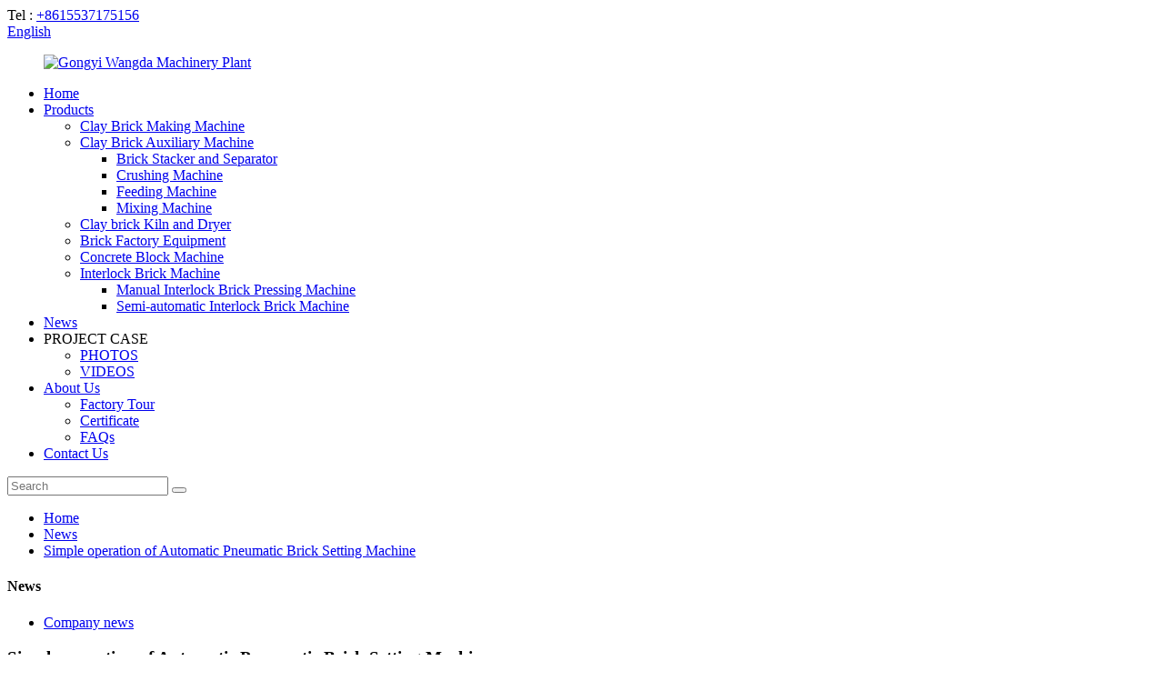

--- FILE ---
content_type: text/html
request_url: http://fy.wd-brickmachine.com/news/simple-operation-of-automatic-pneumatic-brick-setting-machine/
body_size: 10657
content:
<!DOCTYPE html>
<html dir="ltr" lang="en">
<head>
<meta charset="UTF-8"/>
<meta http-equiv="Content-Type" content="text/html; charset=UTF-8" />
<title>News - Simple operation of Automatic Pneumatic Brick Setting Machine</title>
<meta property="fb:app_id" content="966242223397117" />
<meta name="viewport" content="width=device-width,initial-scale=1,minimum-scale=1,maximum-scale=1,user-scalable=no">
<link rel="apple-touch-icon-precomposed" href="">
<meta name="format-detection" content="telephone=no">
<meta name="apple-mobile-web-app-capable" content="yes">
<meta name="apple-mobile-web-app-status-bar-style" content="black">
<meta property="og:url" content="https://www.wd-brickmachine.com/news/simple-operation-of-automatic-pneumatic-brick-setting-machine/"/>
<meta property="og:title" content="News - Simple operation of Automatic Pneumatic Brick Setting Machine" />
<meta property="og:description" content="Gongyi Wangda Machinery Plant was established in 1972 and engaged in raw material preparation, clay extruder, brick cutting machine, brick molding machine, brick stacking machine supply whole set of firing brick machine, operation system kiln car.
After more than 40 years of development and innov..."/>
<meta property="og:type" content="product"/>
<meta property="og:site_name" content="https://www.wd-brickmachine.com/"/>
<link href="//cdn.globalso.com/wd-brickmachine/style/global/style.css" rel="stylesheet" onload="this.onload=null;this.rel='stylesheet'">
<link href="//cdn.globalso.com/wd-brickmachine/style/public/public.css" rel="stylesheet" onload="this.onload=null;this.rel='stylesheet'">

<link rel="shortcut icon" href="https://cdn.globalso.com/wd-brickmachine/logo22.png" />
<meta name="author" content="gd-admin"/>
<meta name="description" itemprop="description" content="Gongyi Wangda Machinery Plant was established in 1972 and engaged in raw material preparation, clay extruder, brick cutting machine, brick molding machine," />

<link rel="canonical" href="https://www.wd-brickmachine.com/news/simple-operation-of-automatic-pneumatic-brick-setting-machine/" />
</head>
<body>
<div class="container">
<header class=" web_head">
    <div class="head_top">
      <div class="layout">
        <div class="head_right">
          <span class="top_contact">Tel : <a class="tel_link" href="tel:+8615537175156">+8615537175156</a></span>          <div class="change-language ensemble">
  <div class="change-language-info">
    <div class="change-language-title medium-title">
       <div class="language-flag language-flag-en"><a href="https://www.wd-brickmachine.com/"><b class="country-flag"></b><span>English</span> </a></div>
       <b class="language-icon"></b> 
    </div>
	<div class="change-language-cont sub-content">
        <div class="empty"></div>
    </div>
  </div>
</div>
<!--theme229-->    
        </div>
      </div>
    </div>
    <div class="head_layer">
      <div class="layout">
        <figure class="logo"><a href="https://www.wd-brickmachine.com/">
                <img src="https://cdn.globalso.com/wd-brickmachine/logo2.png" alt="Gongyi Wangda Machinery Plant">
                </a></figure>
        <nav class="nav_wrap">
          <ul class="head_nav">
        <li><a href="/">Home</a></li>
<li><a href="https://www.wd-brickmachine.com/products/">Products</a>
<ul class="sub-menu">
	<li><a href="https://www.wd-brickmachine.com/clay-brick-making-machine/">Clay Brick Making Machine</a></li>
	<li><a href="https://www.wd-brickmachine.com/clay-brick-auxiliary-machine/">Clay Brick Auxiliary Machine</a>
	<ul class="sub-menu">
		<li><a href="https://www.wd-brickmachine.com/brick-stacker-and-separator/">Brick Stacker and Separator</a></li>
		<li><a href="https://www.wd-brickmachine.com/crushing-machine/">Crushing Machine</a></li>
		<li><a href="https://www.wd-brickmachine.com/feeding-machine/">Feeding Machine</a></li>
		<li><a href="https://www.wd-brickmachine.com/mixing-machine/">Mixing Machine</a></li>
	</ul>
</li>
	<li><a href="https://www.wd-brickmachine.com/clay-brick-kiln-and-dryer/">Clay brick Kiln and Dryer</a></li>
	<li><a href="https://www.wd-brickmachine.com/brick-factory-equipment/">Brick Factory Equipment</a></li>
	<li><a href="https://www.wd-brickmachine.com/concrete-block-machine/">Concrete Block Machine</a></li>
	<li><a href="https://www.wd-brickmachine.com/interlock-brick-machine/">Interlock Brick Machine</a>
	<ul class="sub-menu">
		<li><a href="https://www.wd-brickmachine.com/manual-interlock-brick-pressing-machine/">Manual Interlock Brick Pressing Machine</a></li>
		<li><a href="https://www.wd-brickmachine.com/semi-automatic-interlock-brick-machine/">Semi-automatic Interlock Brick Machine</a></li>
	</ul>
</li>
</ul>
</li>
<li><a href="/news/">News</a></li>
<li><a>PROJECT CASE</a>
<ul class="sub-menu">
	<li><a href="https://www.wd-brickmachine.com/photos/">PHOTOS</a></li>
	<li><a href="https://www.wd-brickmachine.com/videos/">VIDEOS</a></li>
</ul>
</li>
<li><a href="https://www.wd-brickmachine.com/about-us/">About Us</a>
<ul class="sub-menu">
	<li><a href="https://www.wd-brickmachine.com/factory-tour/">Factory Tour</a></li>
	<li><a href="https://www.wd-brickmachine.com/certificate/">Certificate</a></li>
	<li><a href="https://www.wd-brickmachine.com/faqs/">FAQs</a></li>
</ul>
</li>
<li><a href="https://www.wd-brickmachine.com/contact-us/">Contact Us</a></li>
      </ul>
          <div class="head-search">
          <form  action="/search.php" method="get">
          <input class="search-ipt" type="text" placeholder="Search" name="s" id="s" />
          <input type="hidden" name="cat" value="490"/>
          <button class="search-btn" type="submit" value=""  id="searchsubmit"></button>
        </form>
          </div>
          <b id="btn-search" class="btn--search"></b>
        </nav>
      </div>
    </div>
  </header><div class="path_bar">
    <div class="layout">
      <ul>
       <li> <a itemprop="breadcrumb" href="https://www.wd-brickmachine.com/">Home</a></li><li> <a itemprop="breadcrumb" href="https://www.wd-brickmachine.com/news/">News</a> </li><li> <a href="#">Simple operation of Automatic Pneumatic Brick Setting Machine</a></li>
      </ul>
    </div>
  </div>
<section class="web_main page_main">
  <div class="layout">
    <aside class="aside">
  <section class="aside-wrap">
    <section class="side-widget">
    <div class="side-tit-bar">
      <h4 class="side-tit">News</h4>
    </div>
    <ul class="side-cate">
      <li class="current-menu-parent"><a href="https://www.wd-brickmachine.com/news_catalog/company-news/">Company news</a></li>
    </ul>
  </section>
     </section>
</aside>    <section class="main">
       <h1 class="page_title">
          Simple operation of Automatic Pneumatic Brick Setting Machine        </h1>
      <article class="entry blog-article">
                <div class="fl-builder-content fl-builder-content-1533 fl-builder-content-primary fl-builder-global-templates-locked" data-post-id="1533"><div class="fl-row fl-row-full-width fl-row-bg-none fl-node-6160f6f054baa" data-node="6160f6f054baa">
	<div class="fl-row-content-wrap">
				<div class="fl-row-content fl-row-full-width fl-node-content">
		
<div class="fl-col-group fl-node-6160f6f055c4b" data-node="6160f6f055c4b">
			<div class="fl-col fl-node-6160f6f055da1" data-node="6160f6f055da1" style="width: 100%;">
	<div class="fl-col-content fl-node-content">
	<div class="fl-module fl-module-rich-text fl-node-6160f7225aeaf" data-node="6160f7225aeaf" data-animation-delay="0.0">
	<div class="fl-module-content fl-node-content">
		<div class="fl-rich-text">
	<p><span style="font-size: medium;">Gongyi Wangda Machinery Plant was established in 1972 and engaged in raw material preparation, clay extruder, brick cutting machine, brick molding machine, brick stacking machine supply whole set of firing brick machine, operation system kiln car.</span></p>
<p><span style="font-size: medium;">After more than 40 years of development and innovation, it now offers a full range of services to its customers and is able to ensure their success. Brick raw materials can be clay, coal gangue, fly ash and shale.</span></p>
<p><span style="font-size: medium;">Automatic Pneumatic Brick Setting Machines are used for first and second sintering. Automatic pneumatic brick setter features hydraulic lift, electrical control and fully automatic brick. Automatic brick setting machine consists of walking car, chuck, brick separation platform, lifting column, rail, hydraulic system and electrical system.</span></p>
<p><span style="font-size: medium;">Hot Automatic Brick Setting Machine</span></p>
</div>	</div>
</div>	</div>
</div>	</div>

<div class="fl-col-group fl-node-6160f70802896" data-node="6160f70802896">
			<div class="fl-col fl-node-6160f708029fa" data-node="6160f708029fa" style="width: 100%;">
	<div class="fl-col-content fl-node-content">
	<div class="fl-module fl-module-photo fl-node-6160f70802751" data-node="6160f70802751" data-animation-delay="0.0">
	<div class="fl-module-content fl-node-content">
		<div class="fl-photo fl-photo-align-center" itemscope itemtype="http://schema.org/ImageObject">
	<div class="fl-photo-content fl-photo-img-jpg">
				<img class="fl-photo-img wp-image-1534" src="//www.wd-brickmachine.com/uploads/37.jpg" alt="3" itemprop="image"  />
		    
			</div>
	</div>	</div>
</div>	</div>
</div>	</div>

<div class="fl-col-group fl-node-6160f724761e4" data-node="6160f724761e4">
			<div class="fl-col fl-node-6160f724763c2" data-node="6160f724763c2" style="width: 100%;">
	<div class="fl-col-content fl-node-content">
	<div class="fl-module fl-module-rich-text fl-node-6160f6f054a52" data-node="6160f6f054a52" data-animation-delay="0.0">
	<div class="fl-module-content fl-node-content">
		<div class="fl-rich-text">
	<p><span style="font-size: medium;">Automatic brick setting machines can calmly pick up grouped blanks automatically (wet billets and dry billets) and then place them in designated positions on the blank line. There are many ways to lower a blank, such as laying the blank face up or on the side. Orientation The different shapes of the billet laid down along the billet, e.g. by placing the billet face up or by lowering the side billet. There are different automatic setting machines for different shapes of kiln and different outputs.</span></p>
<p><span style="font-size: medium;">The automatic brick setting machine completes the entire brick setting process automatically, and all electrical controls for movement are operated electronically. Labor saving and simple operation.</span></p>
<p><span style="font-size: medium;">Gongyi Wangda Machinery Plant has a full packaging system, to provide customers with project consulting, plant design, technology, equipment, tunnel construction, installation, commissioning and training. With a comprehensive and thoughtful service, we provide our customers with a set of management models to ensure the success of users. Gongyi Wangda Machinery Plant has built more than 300 production lines at home in countries such as Russia, Bangladesh, Iraq, Angola, Saudi Arabia, Peru, India and Kazakhstan. Welcome to inquire!</span></p>
</div>	</div>
</div>	</div>
</div>	</div>
		</div>
	</div>
</div></div>                <div class="clear"></div>
        <hr>
        Post time:
        Oct-09-2021        <div class="addthis_sharing_toolbox"></div>
        
        <div class="clear"></div>
      </article>
    </section>
  </div>
</section>
<footer class="web_footer">
    <div class="foot_items">
      <div class="layout">
        <div class="foot_item foot_item_product wow fadeInUpA" data-wow-delay=".1s">
          <h2 class="title">INFORMATION</h2>
          <div class="foot_item_bd">
            <ul class="foot_txt_list">
              <li><a href="https://www.wd-brickmachine.com/products/">Products</a></li>
<li><a href="https://www.wd-brickmachine.com/contact-us/">Contact Us</a></li>
<li><a href="https://www.wd-brickmachine.com/about-us/">About Us</a></li>
<li><a href="https://www.wd-brickmachine.com/faqs/">FAQs</a></li>
            </ul>
          </div>
        </div>
        <div class="foot_item foot_item_news wow fadeInUpA" data-wow-delay=".2s">
          <h2 class="title">LATEST NEWS</h2>
          <div class="foot_item_bd">
            <ul class="foot_news_list">
                           <li><a href="https://www.wd-brickmachine.com/news/today-lets-talk-about-the-national-standard-red-brick/">Today, let&#8217;s talk about the nationa...</a></li>
                            <li><a href="https://www.wd-brickmachine.com/news/types-and-selection-of-brick-machines/">Types and selection of brick machines</a></li>
                            <li><a href="https://www.wd-brickmachine.com/news/instructions-for-hoffman-kiln-for-brick-making/">Instructions for Hoffman Kiln for Brick M...</a></li>
                          </ul>
          </div>
        </div>
        <div class="foot_item foot_item_contact wow fadeInUpA" data-wow-delay=".3s">
          <h2 class="title">CONTACT US</h2>
          <div class="foot_item_bd">
            <address>
            <ul>
               <li class="foot_addr"> West Xinpeng Road, Zhitian Development Zone, Gongyi City, Henan Province,China(mainland)</li>              <li class="foot_phone">Call Us Now:  <a class="tel_link" href="tel:+8615537175156">+8615537175156</a></li>            
             <li class="foot_email"><a href="javascript:" class="add_email12">wdsale@cnwdmachine.com</a></li>            </ul>
            </address>
          </div>
        </div>
        <div class="foot_item foot_item_follow wow fadeInUpA" data-wow-delay=".4s">
          <h2 class="title">FOLLOW US</h2>
          <div class="foot_item_bd">
            <div class="company_subscribe foot_subscribe">
              <h3 class="subscribe_tit">For inquiries about our products or pricelist, please leave your email to us and we will be in touch within 24 hours.</h3>
              <a href="javascript:" class="sys_btn button">Inquiry Now</a>
            </div>        
          </div>
        </div>
      </div>
    </div>
    <div class="foot_bar wow fadeInUpA">
      <div class="layout">
        <div class="copyright">
                                © Copyright - 2010-2021 : All Rights Reserved.                 <script type="text/javascript" src="//www.globalso.site/livechat.js"></script>        <a href="/featured/">Hot Products</a> - <a href="/sitemap.xml">Sitemap</a><a href="https://www.wd-brickmachine.com/"></a>
<br><a href='https://www.wd-brickmachine.com/clay-block-making-machine/' title='Clay Block Making Machine'>Clay Block Making Machine</a>, 
<a href='https://www.wd-brickmachine.com/mud-brick-making-machine/' title='Mud Brick Making Machine'>Mud Brick Making Machine</a>, 
<a href='https://www.wd-brickmachine.com/brick-production-machine/' title='Brick Production Machine'>Brick Production Machine</a>, 
<a href='https://www.wd-brickmachine.com/clay-brick-extruder-machine/' title='Clay Brick Extruder Machine'>Clay Brick Extruder Machine</a>, 
<a href='https://www.wd-brickmachine.com/red-brick-machine/' title='Red Brick Machine'>Red Brick Machine</a>, 
<a href='https://www.wd-brickmachine.com/mud-brick-machine/' title='Mud Brick Machine'>Mud Brick Machine</a>,         
      </div>
      </div>
    </div>
  </footer>
<aside class="scrollsidebar" id="scrollsidebar">
  <div class="side_content">
    <div class="side_list">
      <header class="hd"><img src="//cdn.globalso.com/title_pic.png" alt="Online Inuiry"/></header>
      <div class="cont">
        <li><a class="email" href="javascript:" onclick="showMsgPop();">Send Email</a></li>
                                      </div>
                  <div class="side_title"><a  class="close_btn"><span>x</span></a></div>
    </div>
  </div>
  <div class="show_btn"></div>
</aside>
<div class="inquiry-pop-bd">
  <div class="inquiry-pop"> <i class="ico-close-pop" onClick="hideMsgPop();"></i> 
    <script type="text/javascript" src="//www.globalso.site/form.js"></script> 
  </div>
</div>
</div>
<script type="text/javascript" src="//cdn.globalso.com/wd-brickmachine/style/global/js/jquery.min.js"></script> 
<script type="text/javascript" src="//cdn.globalso.com/wd-brickmachine/style/global/js/common.js"></script>
<script type="text/javascript" src="//cdn.globalso.com/wd-brickmachine/style/public/public.js"></script> 


<div id="whatsapp">
        <a href="https://api.whatsapp.com/send?phone=8615537175156&amp;text=Hi.." target="_blank" title="Whatsapp">
        <div id="whatsappMain"></div>
        </a>
</div>


<!--Start of Tawk.to Script-->
<!--<script type="text/javascript">
var Tawk_API=Tawk_API||{}, Tawk_LoadStart=new Date();
(function(){
var s1=document.createElement("script"),s0=document.getElementsByTagName("script")[0];
s1.async=true;
s1.src='https://embed.tawk.to/622577691ffac05b1d7d4402/1fth5ktht';
s1.charset='UTF-8';
s1.setAttribute('crossorigin','*');
s0.parentNode.insertBefore(s1,s0);
})();
</script>-->
<!--End of Tawk.to Script-->


<!--[if lt IE 9]>
<script src="//cdn.globalso.com/wd-brickmachine/style/global/js/html5.js"></script>
<![endif]-->
<script type="text/javascript">

if(typeof jQuery == 'undefined' || typeof jQuery.fn.on == 'undefined') {
	document.write('<script src="https://www.wd-brickmachine.com/wp-content/plugins/bb-plugin/js/jquery.js"><\/script>');
	document.write('<script src="https://www.wd-brickmachine.com/wp-content/plugins/bb-plugin/js/jquery.migrate.min.js"><\/script>');
}

</script><ul class="prisna-wp-translate-seo" id="prisna-translator-seo"><li class="language-flag language-flag-en"><a href="https://www.wd-brickmachine.com/news/simple-operation-of-automatic-pneumatic-brick-setting-machine/" title="English"><b class="country-flag"></b><span>English</span></a></li><li class="language-flag language-flag-fr"><a href="https://www.wd-brickmachine.com/fr/news/simple-operation-of-automatic-pneumatic-brick-setting-machine/" title="French"><b class="country-flag"></b><span>French</span></a></li><li class="language-flag language-flag-de"><a href="https://www.wd-brickmachine.com/de/news/simple-operation-of-automatic-pneumatic-brick-setting-machine/" title="German"><b class="country-flag"></b><span>German</span></a></li><li class="language-flag language-flag-pt"><a href="https://www.wd-brickmachine.com/pt/news/simple-operation-of-automatic-pneumatic-brick-setting-machine/" title="Portuguese"><b class="country-flag"></b><span>Portuguese</span></a></li><li class="language-flag language-flag-es"><a href="https://www.wd-brickmachine.com/es/news/simple-operation-of-automatic-pneumatic-brick-setting-machine/" title="Spanish"><b class="country-flag"></b><span>Spanish</span></a></li><li class="language-flag language-flag-ru"><a href="https://www.wd-brickmachine.com/ru/news/simple-operation-of-automatic-pneumatic-brick-setting-machine/" title="Russian"><b class="country-flag"></b><span>Russian</span></a></li><li class="language-flag language-flag-ja"><a href="https://www.wd-brickmachine.com/ja/news/simple-operation-of-automatic-pneumatic-brick-setting-machine/" title="Japanese"><b class="country-flag"></b><span>Japanese</span></a></li><li class="language-flag language-flag-ko"><a href="https://www.wd-brickmachine.com/ko/news/simple-operation-of-automatic-pneumatic-brick-setting-machine/" title="Korean"><b class="country-flag"></b><span>Korean</span></a></li><li class="language-flag language-flag-ar"><a href="https://www.wd-brickmachine.com/ar/news/simple-operation-of-automatic-pneumatic-brick-setting-machine/" title="Arabic"><b class="country-flag"></b><span>Arabic</span></a></li><li class="language-flag language-flag-ga"><a href="https://www.wd-brickmachine.com/ga/news/simple-operation-of-automatic-pneumatic-brick-setting-machine/" title="Irish"><b class="country-flag"></b><span>Irish</span></a></li><li class="language-flag language-flag-el"><a href="https://www.wd-brickmachine.com/el/news/simple-operation-of-automatic-pneumatic-brick-setting-machine/" title="Greek"><b class="country-flag"></b><span>Greek</span></a></li><li class="language-flag language-flag-tr"><a href="https://www.wd-brickmachine.com/tr/news/simple-operation-of-automatic-pneumatic-brick-setting-machine/" title="Turkish"><b class="country-flag"></b><span>Turkish</span></a></li><li class="language-flag language-flag-it"><a href="https://www.wd-brickmachine.com/it/news/simple-operation-of-automatic-pneumatic-brick-setting-machine/" title="Italian"><b class="country-flag"></b><span>Italian</span></a></li><li class="language-flag language-flag-da"><a href="https://www.wd-brickmachine.com/da/news/simple-operation-of-automatic-pneumatic-brick-setting-machine/" title="Danish"><b class="country-flag"></b><span>Danish</span></a></li><li class="language-flag language-flag-ro"><a href="https://www.wd-brickmachine.com/ro/news/simple-operation-of-automatic-pneumatic-brick-setting-machine/" title="Romanian"><b class="country-flag"></b><span>Romanian</span></a></li><li class="language-flag language-flag-id"><a href="https://www.wd-brickmachine.com/id/news/simple-operation-of-automatic-pneumatic-brick-setting-machine/" title="Indonesian"><b class="country-flag"></b><span>Indonesian</span></a></li><li class="language-flag language-flag-cs"><a href="https://www.wd-brickmachine.com/cs/news/simple-operation-of-automatic-pneumatic-brick-setting-machine/" title="Czech"><b class="country-flag"></b><span>Czech</span></a></li><li class="language-flag language-flag-af"><a href="https://www.wd-brickmachine.com/af/news/simple-operation-of-automatic-pneumatic-brick-setting-machine/" title="Afrikaans"><b class="country-flag"></b><span>Afrikaans</span></a></li><li class="language-flag language-flag-sv"><a href="https://www.wd-brickmachine.com/sv/news/simple-operation-of-automatic-pneumatic-brick-setting-machine/" title="Swedish"><b class="country-flag"></b><span>Swedish</span></a></li><li class="language-flag language-flag-pl"><a href="https://www.wd-brickmachine.com/pl/news/simple-operation-of-automatic-pneumatic-brick-setting-machine/" title="Polish"><b class="country-flag"></b><span>Polish</span></a></li><li class="language-flag language-flag-eu"><a href="https://www.wd-brickmachine.com/eu/news/simple-operation-of-automatic-pneumatic-brick-setting-machine/" title="Basque"><b class="country-flag"></b><span>Basque</span></a></li><li class="language-flag language-flag-ca"><a href="https://www.wd-brickmachine.com/ca/news/simple-operation-of-automatic-pneumatic-brick-setting-machine/" title="Catalan"><b class="country-flag"></b><span>Catalan</span></a></li><li class="language-flag language-flag-eo"><a href="https://www.wd-brickmachine.com/eo/news/simple-operation-of-automatic-pneumatic-brick-setting-machine/" title="Esperanto"><b class="country-flag"></b><span>Esperanto</span></a></li><li class="language-flag language-flag-hi"><a href="https://www.wd-brickmachine.com/hi/news/simple-operation-of-automatic-pneumatic-brick-setting-machine/" title="Hindi"><b class="country-flag"></b><span>Hindi</span></a></li><li class="language-flag language-flag-lo"><a href="https://www.wd-brickmachine.com/lo/news/simple-operation-of-automatic-pneumatic-brick-setting-machine/" title="Lao"><b class="country-flag"></b><span>Lao</span></a></li><li class="language-flag language-flag-sq"><a href="https://www.wd-brickmachine.com/sq/news/simple-operation-of-automatic-pneumatic-brick-setting-machine/" title="Albanian"><b class="country-flag"></b><span>Albanian</span></a></li><li class="language-flag language-flag-am"><a href="https://www.wd-brickmachine.com/am/news/simple-operation-of-automatic-pneumatic-brick-setting-machine/" title="Amharic"><b class="country-flag"></b><span>Amharic</span></a></li><li class="language-flag language-flag-hy"><a href="https://www.wd-brickmachine.com/hy/news/simple-operation-of-automatic-pneumatic-brick-setting-machine/" title="Armenian"><b class="country-flag"></b><span>Armenian</span></a></li><li class="language-flag language-flag-az"><a href="https://www.wd-brickmachine.com/az/news/simple-operation-of-automatic-pneumatic-brick-setting-machine/" title="Azerbaijani"><b class="country-flag"></b><span>Azerbaijani</span></a></li><li class="language-flag language-flag-be"><a href="https://www.wd-brickmachine.com/be/news/simple-operation-of-automatic-pneumatic-brick-setting-machine/" title="Belarusian"><b class="country-flag"></b><span>Belarusian</span></a></li><li class="language-flag language-flag-bn"><a href="https://www.wd-brickmachine.com/bn/news/simple-operation-of-automatic-pneumatic-brick-setting-machine/" title="Bengali"><b class="country-flag"></b><span>Bengali</span></a></li><li class="language-flag language-flag-bs"><a href="https://www.wd-brickmachine.com/bs/news/simple-operation-of-automatic-pneumatic-brick-setting-machine/" title="Bosnian"><b class="country-flag"></b><span>Bosnian</span></a></li><li class="language-flag language-flag-bg"><a href="https://www.wd-brickmachine.com/bg/news/simple-operation-of-automatic-pneumatic-brick-setting-machine/" title="Bulgarian"><b class="country-flag"></b><span>Bulgarian</span></a></li><li class="language-flag language-flag-ceb"><a href="https://www.wd-brickmachine.com/ceb/news/simple-operation-of-automatic-pneumatic-brick-setting-machine/" title="Cebuano"><b class="country-flag"></b><span>Cebuano</span></a></li><li class="language-flag language-flag-ny"><a href="https://www.wd-brickmachine.com/ny/news/simple-operation-of-automatic-pneumatic-brick-setting-machine/" title="Chichewa"><b class="country-flag"></b><span>Chichewa</span></a></li><li class="language-flag language-flag-co"><a href="https://www.wd-brickmachine.com/co/news/simple-operation-of-automatic-pneumatic-brick-setting-machine/" title="Corsican"><b class="country-flag"></b><span>Corsican</span></a></li><li class="language-flag language-flag-hr"><a href="https://www.wd-brickmachine.com/hr/news/simple-operation-of-automatic-pneumatic-brick-setting-machine/" title="Croatian"><b class="country-flag"></b><span>Croatian</span></a></li><li class="language-flag language-flag-nl"><a href="https://www.wd-brickmachine.com/nl/news/simple-operation-of-automatic-pneumatic-brick-setting-machine/" title="Dutch"><b class="country-flag"></b><span>Dutch</span></a></li><li class="language-flag language-flag-et"><a href="https://www.wd-brickmachine.com/et/news/simple-operation-of-automatic-pneumatic-brick-setting-machine/" title="Estonian"><b class="country-flag"></b><span>Estonian</span></a></li><li class="language-flag language-flag-tl"><a href="https://www.wd-brickmachine.com/tl/news/simple-operation-of-automatic-pneumatic-brick-setting-machine/" title="Filipino"><b class="country-flag"></b><span>Filipino</span></a></li><li class="language-flag language-flag-fi"><a href="https://www.wd-brickmachine.com/fi/news/simple-operation-of-automatic-pneumatic-brick-setting-machine/" title="Finnish"><b class="country-flag"></b><span>Finnish</span></a></li><li class="language-flag language-flag-fy"><a href="https://www.wd-brickmachine.com/fy/news/simple-operation-of-automatic-pneumatic-brick-setting-machine/" title="Frisian"><b class="country-flag"></b><span>Frisian</span></a></li><li class="language-flag language-flag-gl"><a href="https://www.wd-brickmachine.com/gl/news/simple-operation-of-automatic-pneumatic-brick-setting-machine/" title="Galician"><b class="country-flag"></b><span>Galician</span></a></li><li class="language-flag language-flag-ka"><a href="https://www.wd-brickmachine.com/ka/news/simple-operation-of-automatic-pneumatic-brick-setting-machine/" title="Georgian"><b class="country-flag"></b><span>Georgian</span></a></li><li class="language-flag language-flag-gu"><a href="https://www.wd-brickmachine.com/gu/news/simple-operation-of-automatic-pneumatic-brick-setting-machine/" title="Gujarati"><b class="country-flag"></b><span>Gujarati</span></a></li><li class="language-flag language-flag-ht"><a href="https://www.wd-brickmachine.com/ht/news/simple-operation-of-automatic-pneumatic-brick-setting-machine/" title="Haitian"><b class="country-flag"></b><span>Haitian</span></a></li><li class="language-flag language-flag-ha"><a href="https://www.wd-brickmachine.com/ha/news/simple-operation-of-automatic-pneumatic-brick-setting-machine/" title="Hausa"><b class="country-flag"></b><span>Hausa</span></a></li><li class="language-flag language-flag-haw"><a href="https://www.wd-brickmachine.com/haw/news/simple-operation-of-automatic-pneumatic-brick-setting-machine/" title="Hawaiian"><b class="country-flag"></b><span>Hawaiian</span></a></li><li class="language-flag language-flag-iw"><a href="https://www.wd-brickmachine.com/iw/news/simple-operation-of-automatic-pneumatic-brick-setting-machine/" title="Hebrew"><b class="country-flag"></b><span>Hebrew</span></a></li><li class="language-flag language-flag-hmn"><a href="https://www.wd-brickmachine.com/hmn/news/simple-operation-of-automatic-pneumatic-brick-setting-machine/" title="Hmong"><b class="country-flag"></b><span>Hmong</span></a></li><li class="language-flag language-flag-hu"><a href="https://www.wd-brickmachine.com/hu/news/simple-operation-of-automatic-pneumatic-brick-setting-machine/" title="Hungarian"><b class="country-flag"></b><span>Hungarian</span></a></li><li class="language-flag language-flag-is"><a href="https://www.wd-brickmachine.com/is/news/simple-operation-of-automatic-pneumatic-brick-setting-machine/" title="Icelandic"><b class="country-flag"></b><span>Icelandic</span></a></li><li class="language-flag language-flag-ig"><a href="https://www.wd-brickmachine.com/ig/news/simple-operation-of-automatic-pneumatic-brick-setting-machine/" title="Igbo"><b class="country-flag"></b><span>Igbo</span></a></li><li class="language-flag language-flag-jw"><a href="https://www.wd-brickmachine.com/jw/news/simple-operation-of-automatic-pneumatic-brick-setting-machine/" title="Javanese"><b class="country-flag"></b><span>Javanese</span></a></li><li class="language-flag language-flag-kn"><a href="https://www.wd-brickmachine.com/kn/news/simple-operation-of-automatic-pneumatic-brick-setting-machine/" title="Kannada"><b class="country-flag"></b><span>Kannada</span></a></li><li class="language-flag language-flag-kk"><a href="https://www.wd-brickmachine.com/kk/news/simple-operation-of-automatic-pneumatic-brick-setting-machine/" title="Kazakh"><b class="country-flag"></b><span>Kazakh</span></a></li><li class="language-flag language-flag-km"><a href="https://www.wd-brickmachine.com/km/news/simple-operation-of-automatic-pneumatic-brick-setting-machine/" title="Khmer"><b class="country-flag"></b><span>Khmer</span></a></li><li class="language-flag language-flag-ku"><a href="https://www.wd-brickmachine.com/ku/news/simple-operation-of-automatic-pneumatic-brick-setting-machine/" title="Kurdish"><b class="country-flag"></b><span>Kurdish</span></a></li><li class="language-flag language-flag-ky"><a href="https://www.wd-brickmachine.com/ky/news/simple-operation-of-automatic-pneumatic-brick-setting-machine/" title="Kyrgyz"><b class="country-flag"></b><span>Kyrgyz</span></a></li><li class="language-flag language-flag-la"><a href="https://www.wd-brickmachine.com/la/news/simple-operation-of-automatic-pneumatic-brick-setting-machine/" title="Latin"><b class="country-flag"></b><span>Latin</span></a></li><li class="language-flag language-flag-lv"><a href="https://www.wd-brickmachine.com/lv/news/simple-operation-of-automatic-pneumatic-brick-setting-machine/" title="Latvian"><b class="country-flag"></b><span>Latvian</span></a></li><li class="language-flag language-flag-lt"><a href="https://www.wd-brickmachine.com/lt/news/simple-operation-of-automatic-pneumatic-brick-setting-machine/" title="Lithuanian"><b class="country-flag"></b><span>Lithuanian</span></a></li><li class="language-flag language-flag-lb"><a href="https://www.wd-brickmachine.com/lb/news/simple-operation-of-automatic-pneumatic-brick-setting-machine/" title="Luxembou.."><b class="country-flag"></b><span>Luxembou..</span></a></li><li class="language-flag language-flag-mk"><a href="https://www.wd-brickmachine.com/mk/news/simple-operation-of-automatic-pneumatic-brick-setting-machine/" title="Macedonian"><b class="country-flag"></b><span>Macedonian</span></a></li><li class="language-flag language-flag-mg"><a href="https://www.wd-brickmachine.com/mg/news/simple-operation-of-automatic-pneumatic-brick-setting-machine/" title="Malagasy"><b class="country-flag"></b><span>Malagasy</span></a></li><li class="language-flag language-flag-ms"><a href="https://www.wd-brickmachine.com/ms/news/simple-operation-of-automatic-pneumatic-brick-setting-machine/" title="Malay"><b class="country-flag"></b><span>Malay</span></a></li><li class="language-flag language-flag-ml"><a href="https://www.wd-brickmachine.com/ml/news/simple-operation-of-automatic-pneumatic-brick-setting-machine/" title="Malayalam"><b class="country-flag"></b><span>Malayalam</span></a></li><li class="language-flag language-flag-mt"><a href="https://www.wd-brickmachine.com/mt/news/simple-operation-of-automatic-pneumatic-brick-setting-machine/" title="Maltese"><b class="country-flag"></b><span>Maltese</span></a></li><li class="language-flag language-flag-mi"><a href="https://www.wd-brickmachine.com/mi/news/simple-operation-of-automatic-pneumatic-brick-setting-machine/" title="Maori"><b class="country-flag"></b><span>Maori</span></a></li><li class="language-flag language-flag-mr"><a href="https://www.wd-brickmachine.com/mr/news/simple-operation-of-automatic-pneumatic-brick-setting-machine/" title="Marathi"><b class="country-flag"></b><span>Marathi</span></a></li><li class="language-flag language-flag-mn"><a href="https://www.wd-brickmachine.com/mn/news/simple-operation-of-automatic-pneumatic-brick-setting-machine/" title="Mongolian"><b class="country-flag"></b><span>Mongolian</span></a></li><li class="language-flag language-flag-my"><a href="https://www.wd-brickmachine.com/my/news/simple-operation-of-automatic-pneumatic-brick-setting-machine/" title="Burmese"><b class="country-flag"></b><span>Burmese</span></a></li><li class="language-flag language-flag-ne"><a href="https://www.wd-brickmachine.com/ne/news/simple-operation-of-automatic-pneumatic-brick-setting-machine/" title="Nepali"><b class="country-flag"></b><span>Nepali</span></a></li><li class="language-flag language-flag-no"><a href="https://www.wd-brickmachine.com/no/news/simple-operation-of-automatic-pneumatic-brick-setting-machine/" title="Norwegian"><b class="country-flag"></b><span>Norwegian</span></a></li><li class="language-flag language-flag-ps"><a href="https://www.wd-brickmachine.com/ps/news/simple-operation-of-automatic-pneumatic-brick-setting-machine/" title="Pashto"><b class="country-flag"></b><span>Pashto</span></a></li><li class="language-flag language-flag-fa"><a href="https://www.wd-brickmachine.com/fa/news/simple-operation-of-automatic-pneumatic-brick-setting-machine/" title="Persian"><b class="country-flag"></b><span>Persian</span></a></li><li class="language-flag language-flag-pa"><a href="https://www.wd-brickmachine.com/pa/news/simple-operation-of-automatic-pneumatic-brick-setting-machine/" title="Punjabi"><b class="country-flag"></b><span>Punjabi</span></a></li><li class="language-flag language-flag-sr"><a href="https://www.wd-brickmachine.com/sr/news/simple-operation-of-automatic-pneumatic-brick-setting-machine/" title="Serbian"><b class="country-flag"></b><span>Serbian</span></a></li><li class="language-flag language-flag-st"><a href="https://www.wd-brickmachine.com/st/news/simple-operation-of-automatic-pneumatic-brick-setting-machine/" title="Sesotho"><b class="country-flag"></b><span>Sesotho</span></a></li><li class="language-flag language-flag-si"><a href="https://www.wd-brickmachine.com/si/news/simple-operation-of-automatic-pneumatic-brick-setting-machine/" title="Sinhala"><b class="country-flag"></b><span>Sinhala</span></a></li><li class="language-flag language-flag-sk"><a href="https://www.wd-brickmachine.com/sk/news/simple-operation-of-automatic-pneumatic-brick-setting-machine/" title="Slovak"><b class="country-flag"></b><span>Slovak</span></a></li><li class="language-flag language-flag-sl"><a href="https://www.wd-brickmachine.com/sl/news/simple-operation-of-automatic-pneumatic-brick-setting-machine/" title="Slovenian"><b class="country-flag"></b><span>Slovenian</span></a></li><li class="language-flag language-flag-so"><a href="https://www.wd-brickmachine.com/so/news/simple-operation-of-automatic-pneumatic-brick-setting-machine/" title="Somali"><b class="country-flag"></b><span>Somali</span></a></li><li class="language-flag language-flag-sm"><a href="https://www.wd-brickmachine.com/sm/news/simple-operation-of-automatic-pneumatic-brick-setting-machine/" title="Samoan"><b class="country-flag"></b><span>Samoan</span></a></li><li class="language-flag language-flag-gd"><a href="https://www.wd-brickmachine.com/gd/news/simple-operation-of-automatic-pneumatic-brick-setting-machine/" title="Scots Gaelic"><b class="country-flag"></b><span>Scots Gaelic</span></a></li><li class="language-flag language-flag-sn"><a href="https://www.wd-brickmachine.com/sn/news/simple-operation-of-automatic-pneumatic-brick-setting-machine/" title="Shona"><b class="country-flag"></b><span>Shona</span></a></li><li class="language-flag language-flag-sd"><a href="https://www.wd-brickmachine.com/sd/news/simple-operation-of-automatic-pneumatic-brick-setting-machine/" title="Sindhi"><b class="country-flag"></b><span>Sindhi</span></a></li><li class="language-flag language-flag-su"><a href="https://www.wd-brickmachine.com/su/news/simple-operation-of-automatic-pneumatic-brick-setting-machine/" title="Sundanese"><b class="country-flag"></b><span>Sundanese</span></a></li><li class="language-flag language-flag-sw"><a href="https://www.wd-brickmachine.com/sw/news/simple-operation-of-automatic-pneumatic-brick-setting-machine/" title="Swahili"><b class="country-flag"></b><span>Swahili</span></a></li><li class="language-flag language-flag-tg"><a href="https://www.wd-brickmachine.com/tg/news/simple-operation-of-automatic-pneumatic-brick-setting-machine/" title="Tajik"><b class="country-flag"></b><span>Tajik</span></a></li><li class="language-flag language-flag-ta"><a href="https://www.wd-brickmachine.com/ta/news/simple-operation-of-automatic-pneumatic-brick-setting-machine/" title="Tamil"><b class="country-flag"></b><span>Tamil</span></a></li><li class="language-flag language-flag-te"><a href="https://www.wd-brickmachine.com/te/news/simple-operation-of-automatic-pneumatic-brick-setting-machine/" title="Telugu"><b class="country-flag"></b><span>Telugu</span></a></li><li class="language-flag language-flag-th"><a href="https://www.wd-brickmachine.com/th/news/simple-operation-of-automatic-pneumatic-brick-setting-machine/" title="Thai"><b class="country-flag"></b><span>Thai</span></a></li><li class="language-flag language-flag-uk"><a href="https://www.wd-brickmachine.com/uk/news/simple-operation-of-automatic-pneumatic-brick-setting-machine/" title="Ukrainian"><b class="country-flag"></b><span>Ukrainian</span></a></li><li class="language-flag language-flag-ur"><a href="https://www.wd-brickmachine.com/ur/news/simple-operation-of-automatic-pneumatic-brick-setting-machine/" title="Urdu"><b class="country-flag"></b><span>Urdu</span></a></li><li class="language-flag language-flag-uz"><a href="https://www.wd-brickmachine.com/uz/news/simple-operation-of-automatic-pneumatic-brick-setting-machine/" title="Uzbek"><b class="country-flag"></b><span>Uzbek</span></a></li><li class="language-flag language-flag-vi"><a href="https://www.wd-brickmachine.com/vi/news/simple-operation-of-automatic-pneumatic-brick-setting-machine/" title="Vietnamese"><b class="country-flag"></b><span>Vietnamese</span></a></li><li class="language-flag language-flag-cy"><a href="https://www.wd-brickmachine.com/cy/news/simple-operation-of-automatic-pneumatic-brick-setting-machine/" title="Welsh"><b class="country-flag"></b><span>Welsh</span></a></li><li class="language-flag language-flag-xh"><a href="https://www.wd-brickmachine.com/xh/news/simple-operation-of-automatic-pneumatic-brick-setting-machine/" title="Xhosa"><b class="country-flag"></b><span>Xhosa</span></a></li><li class="language-flag language-flag-yi"><a href="https://www.wd-brickmachine.com/yi/news/simple-operation-of-automatic-pneumatic-brick-setting-machine/" title="Yiddish"><b class="country-flag"></b><span>Yiddish</span></a></li><li class="language-flag language-flag-yo"><a href="https://www.wd-brickmachine.com/yo/news/simple-operation-of-automatic-pneumatic-brick-setting-machine/" title="Yoruba"><b class="country-flag"></b><span>Yoruba</span></a></li><li class="language-flag language-flag-zu"><a href="https://www.wd-brickmachine.com/zu/news/simple-operation-of-automatic-pneumatic-brick-setting-machine/" title="Zulu"><b class="country-flag"></b><span>Zulu</span></a></li><li class="language-flag language-flag-rw"><a href="https://www.wd-brickmachine.com/rw/news/simple-operation-of-automatic-pneumatic-brick-setting-machine/" title="Kinyarwanda"><b class="country-flag"></b><span>Kinyarwanda</span></a></li><li class="language-flag language-flag-tt"><a href="https://www.wd-brickmachine.com/tt/news/simple-operation-of-automatic-pneumatic-brick-setting-machine/" title="Tatar"><b class="country-flag"></b><span>Tatar</span></a></li><li class="language-flag language-flag-or"><a href="https://www.wd-brickmachine.com/or/news/simple-operation-of-automatic-pneumatic-brick-setting-machine/" title="Oriya"><b class="country-flag"></b><span>Oriya</span></a></li><li class="language-flag language-flag-tk"><a href="https://www.wd-brickmachine.com/tk/news/simple-operation-of-automatic-pneumatic-brick-setting-machine/" title="Turkmen"><b class="country-flag"></b><span>Turkmen</span></a></li><li class="language-flag language-flag-ug"><a href="https://www.wd-brickmachine.com/ug/news/simple-operation-of-automatic-pneumatic-brick-setting-machine/" title="Uyghur"><b class="country-flag"></b><span>Uyghur</span></a></li></ul><link rel='stylesheet' id='fl-builder-layout-1533-css'  href='https://www.wd-brickmachine.com/uploads/bb-plugin/cache/1533-layout.css?ver=0a2c0671189c75b8e5fa4d4dcf637366' type='text/css' media='all' />


<script type='text/javascript' src='https://www.wd-brickmachine.com/uploads/bb-plugin/cache/1533-layout.js?ver=0a2c0671189c75b8e5fa4d4dcf637366'></script>
<script type="text/javascript" src="//cdn.goodao.net/style/js/translator-dropdown.js?ver=1.11"></script><script type="text/javascript">/*<![CDATA[*/var _prisna_translate=_prisna_translate||{languages:["en","fr","es","de","ru","ar","ko","ja","it","pt","ga","da","id","tr","sv","ro","pl","cs","eu","ca","eo","hi","el","ms","sr","sw","th","vi","cy","sk","lv","mt","hu","gl","gu","et","bn","sq","be","nl","tl","is","ht","lt","no","sl","ta","uk","yi","ur","te","fa","mk","kn","iw","fi","hr","bg","az","ka","af","st","si","so","su","tg","uz","yo","zu","pa","jw","kk","km","ceb","ny","lo","la","mg","ml","mi","mn","mr","my","ne","ig","hmn","ha","bs","hy","zh-TW","zh-CN","am","fy","co","ku","ps","lb","ky","sm","gd","sn","sd","xh","haw"],scrollBarLanguages:"15",flags:false,shortNames:true,targetSelector:"body,title",locationWidget:false,location:".transall",translateAttributes:true,translateTitleAttribute:true,translateAltAttribute:true,translatePlaceholderAttribute:true,translateMetaTags:"keywords,description,og:title,og:description,og:locale,og:url",localStorage:true,localStorageExpires:"1",backgroundColor:"transparent",fontColor:"transparent",nativeLanguagesNames:{"id":"Bahasa Indonesia","bs":"\u0431\u043e\u0441\u0430\u043d\u0441\u043a\u0438","my":"\u1019\u103c\u1014\u103a\u1019\u102c\u1018\u102c\u101e\u102c","kk":"\u049a\u0430\u0437\u0430\u049b","km":"\u1797\u17b6\u179f\u17b6\u1781\u17d2\u1798\u17c2\u179a","lo":"\u0e9e\u0eb2\u0eaa\u0eb2\u0ea5\u0eb2\u0ea7","mn":"\u041c\u043e\u043d\u0433\u043e\u043b \u0445\u044d\u043b","tg":"\u0422\u043e\u04b7\u0438\u043a\u04e3","ca":"Catal\u00e0","uz":"O\u02bbzbekcha","yo":"\u00c8d\u00e8 Yor\u00f9b\u00e1","si":"\u0dc3\u0dd2\u0d82\u0dc4\u0dbd","ne":"\u0928\u0947\u092a\u093e\u0932\u0940","pa":"\u0a2a\u0a70\u0a1c\u0a3e\u0a2c\u0a40","cs":"\u010ce\u0161tina","mr":"\u092e\u0930\u093e\u0920\u0940","ml":"\u0d2e\u0d32\u0d2f\u0d3e\u0d33\u0d02","hy":"\u0570\u0561\u0575\u0565\u0580\u0565\u0576","da":"Dansk","de":"Deutsch","es":"Espa\u00f1ol","fr":"Fran\u00e7ais","hr":"Hrvatski","it":"Italiano","lv":"Latvie\u0161u","lt":"Lietuvi\u0173","hu":"Magyar","nl":"Nederlands","no":"Norsk\u200e","pl":"Polski","pt":"Portugu\u00eas","ro":"Rom\u00e2n\u0103","sk":"Sloven\u010dina","sl":"Sloven\u0161\u010dina","fi":"Suomi","sv":"Svenska","tr":"T\u00fcrk\u00e7e","vi":"Ti\u1ebfng Vi\u1ec7t","el":"\u0395\u03bb\u03bb\u03b7\u03bd\u03b9\u03ba\u03ac","ru":"\u0420\u0443\u0441\u0441\u043a\u0438\u0439","sr":"\u0421\u0440\u043f\u0441\u043a\u0438","uk":"\u0423\u043a\u0440\u0430\u0457\u043d\u0441\u044c\u043a\u0430","bg":"\u0411\u044a\u043b\u0433\u0430\u0440\u0441\u043a\u0438","iw":"\u05e2\u05d1\u05e8\u05d9\u05ea","ar":"\u0627\u0644\u0639\u0631\u0628\u064a\u0629","fa":"\u0641\u0627\u0631\u0633\u06cc","hi":"\u0939\u093f\u0928\u094d\u0926\u0940","tl":"Tagalog","th":"\u0e20\u0e32\u0e29\u0e32\u0e44\u0e17\u0e22","mt":"Malti","sq":"Shqip","eu":"Euskara","bn":"\u09ac\u09be\u0982\u09b2\u09be","be":"\u0431\u0435\u043b\u0430\u0440\u0443\u0441\u043a\u0430\u044f \u043c\u043e\u0432\u0430","et":"Eesti Keel","gl":"Galego","ka":"\u10e5\u10d0\u10e0\u10d7\u10e3\u10da\u10d8","gu":"\u0a97\u0ac1\u0a9c\u0ab0\u0abe\u0aa4\u0ac0","ht":"Krey\u00f2l Ayisyen","is":"\u00cdslenska","ga":"Gaeilge","kn":"\u0c95\u0ca8\u0ccd\u0ca8\u0ca1","mk":"\u043c\u0430\u043a\u0435\u0434\u043e\u043d\u0441\u043a\u0438","ms":"Bahasa Melayu","sw":"Kiswahili","yi":"\u05f2\u05b4\u05d3\u05d9\u05e9","ta":"\u0ba4\u0bae\u0bbf\u0bb4\u0bcd","te":"\u0c24\u0c46\u0c32\u0c41\u0c17\u0c41","ur":"\u0627\u0631\u062f\u0648","cy":"Cymraeg","zh-CN":"\u4e2d\u6587\uff08\u7b80\u4f53\uff09\u200e","zh-TW":"\u4e2d\u6587\uff08\u7e41\u9ad4\uff09\u200e","ja":"\u65e5\u672c\u8a9e","ko":"\ud55c\uad6d\uc5b4","am":"\u12a0\u121b\u122d\u129b","haw":"\u014clelo Hawai\u02bbi","ky":"\u043a\u044b\u0440\u0433\u044b\u0437\u0447\u0430","lb":"L\u00ebtzebuergesch","ps":"\u067e\u069a\u062a\u0648\u200e","sd":"\u0633\u0646\u068c\u064a"},home:"\/",clsKey: "3bf380c55f2f34fb99c0c54863ff3e57"};/*]]>*/</script><script>
function getCookie(name) {
    var arg = name + "=";
    var alen = arg.length;
    var clen = document.cookie.length;
    var i = 0;
    while (i < clen) {
        var j = i + alen;
        if (document.cookie.substring(i, j) == arg) return getCookieVal(j);
        i = document.cookie.indexOf(" ", i) + 1;
        if (i == 0) break;
    }
    return null;
}
function setCookie(name, value) {
    var expDate = new Date();
    var argv = setCookie.arguments;
    var argc = setCookie.arguments.length;
    var expires = (argc > 2) ? argv[2] : null;
    var path = (argc > 3) ? argv[3] : null;
    var domain = (argc > 4) ? argv[4] : null;
    var secure = (argc > 5) ? argv[5] : false;
    if (expires != null) {
        expDate.setTime(expDate.getTime() + expires);
    }
    document.cookie = name + "=" + escape(value) + ((expires == null) ? "": ("; expires=" + expDate.toUTCString())) + ((path == null) ? "": ("; path=" + path)) + ((domain == null) ? "": ("; domain=" + domain)) + ((secure == true) ? "; secure": "");
}
function getCookieVal(offset) {
    var endstr = document.cookie.indexOf(";", offset);
    if (endstr == -1) endstr = document.cookie.length;
    return unescape(document.cookie.substring(offset, endstr));
}

var firstshow = 0;
var cfstatshowcookie = getCookie('easyiit_stats');
if (cfstatshowcookie != 1) {
    a = new Date();
    h = a.getHours();
    m = a.getMinutes();
    s = a.getSeconds();
    sparetime = 1000 * 60 * 60 * 24 * 1 - (h * 3600 + m * 60 + s) * 1000 - 1;
    setCookie('easyiit_stats', 1, sparetime, '/');
    firstshow = 1;
}
if (!navigator.cookieEnabled) {
    firstshow = 0;
}
var referrer = escape(document.referrer);
var currweb = escape(location.href);
var screenwidth = screen.width;
var screenheight = screen.height;
var screencolordepth = screen.colorDepth;
$(function($){
   $.get("https://www.wd-brickmachine.com/statistic.php", { action:'stats_init', assort:0, referrer:referrer, currweb:currweb , firstshow:firstshow ,screenwidth:screenwidth, screenheight: screenheight, screencolordepth: screencolordepth, ranstr: Math.random()},function(data){}, "json");
			
});
</script>
 
</body>
</html><!-- Globalso Cache file was created in 0.16295409202576 seconds, on 13-08-25 7:05:35 -->